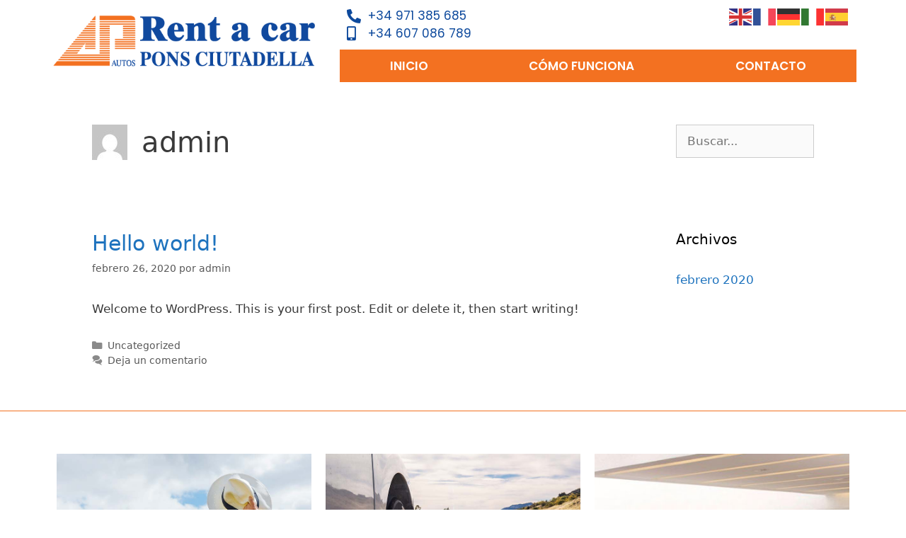

--- FILE ---
content_type: text/css
request_url: https://autosponsciutadella.com/wp-content/uploads/elementor/css/post-10.css?ver=1766068594
body_size: 127
content:
.elementor-kit-10{--e-global-color-primary:#6EC1E4;--e-global-color-secondary:#54595F;--e-global-color-text:#7A7A7A;--e-global-color-accent:#61CE70;--e-global-color-60452f2c:#4054B2;--e-global-color-22db6212:#23A455;--e-global-color-d22e558:#000;--e-global-color-129c706c:#FFF;--e-global-color-e2d4f58:#242773;--e-global-color-44550023:#F47658;--e-global-color-21160c8e:#4D91C2;--e-global-color-5b6a2eb9:#4EBB9F;--e-global-color-5aeafa5d:#8A5093;--e-global-color-405eee1c:RGBA(210, 210, 210, 0.98);--e-global-color-3a368ef7:#0D499C;--e-global-color-36c3fd1:#F37121;--e-global-typography-primary-font-family:"Roboto";--e-global-typography-primary-font-weight:600;--e-global-typography-secondary-font-family:"Roboto Slab";--e-global-typography-secondary-font-weight:400;--e-global-typography-text-font-family:"Roboto";--e-global-typography-text-font-weight:400;--e-global-typography-accent-font-family:"Roboto";--e-global-typography-accent-font-weight:500;background-color:#FFFFFF;}.elementor-kit-10 e-page-transition{background-color:#FFBC7D;}.elementor-section.elementor-section-boxed > .elementor-container{max-width:1140px;}.e-con{--container-max-width:1140px;}.elementor-widget:not(:last-child){margin-block-end:20px;}.elementor-element{--widgets-spacing:20px 20px;--widgets-spacing-row:20px;--widgets-spacing-column:20px;}{}h1.entry-title{display:var(--page-title-display);}@media(max-width:1024px){.elementor-section.elementor-section-boxed > .elementor-container{max-width:1024px;}.e-con{--container-max-width:1024px;}}@media(max-width:767px){.elementor-section.elementor-section-boxed > .elementor-container{max-width:767px;}.e-con{--container-max-width:767px;}}

--- FILE ---
content_type: text/css
request_url: https://autosponsciutadella.com/wp-content/uploads/elementor/css/post-53.css?ver=1766068595
body_size: 792
content:
.elementor-widget-section .eael-protected-content-message{font-family:var( --e-global-typography-secondary-font-family ), Sans-serif;font-weight:var( --e-global-typography-secondary-font-weight );}.elementor-widget-section .protected-content-error-msg{font-family:var( --e-global-typography-secondary-font-family ), Sans-serif;font-weight:var( --e-global-typography-secondary-font-weight );}.elementor-53 .elementor-element.elementor-element-6d2b24c:not(.elementor-motion-effects-element-type-background), .elementor-53 .elementor-element.elementor-element-6d2b24c > .elementor-motion-effects-container > .elementor-motion-effects-layer{background-color:#FFFFFF;}.elementor-53 .elementor-element.elementor-element-6d2b24c{transition:background 0.3s, border 0.3s, border-radius 0.3s, box-shadow 0.3s;margin-top:0px;margin-bottom:0px;padding:0px 0px 0px 0px;}.elementor-53 .elementor-element.elementor-element-6d2b24c > .elementor-background-overlay{transition:background 0.3s, border-radius 0.3s, opacity 0.3s;}.elementor-bc-flex-widget .elementor-53 .elementor-element.elementor-element-5a9dd3a.elementor-column .elementor-widget-wrap{align-items:center;}.elementor-53 .elementor-element.elementor-element-5a9dd3a.elementor-column.elementor-element[data-element_type="column"] > .elementor-widget-wrap.elementor-element-populated{align-content:center;align-items:center;}.elementor-53 .elementor-element.elementor-element-5a9dd3a > .elementor-element-populated{padding:0px 5px 0px 5px;}.elementor-widget-theme-site-logo .eael-protected-content-message{font-family:var( --e-global-typography-secondary-font-family ), Sans-serif;font-weight:var( --e-global-typography-secondary-font-weight );}.elementor-widget-theme-site-logo .protected-content-error-msg{font-family:var( --e-global-typography-secondary-font-family ), Sans-serif;font-weight:var( --e-global-typography-secondary-font-weight );}.elementor-widget-theme-site-logo .widget-image-caption{color:var( --e-global-color-text );font-family:var( --e-global-typography-text-font-family ), Sans-serif;font-weight:var( --e-global-typography-text-font-weight );}.elementor-bc-flex-widget .elementor-53 .elementor-element.elementor-element-75d7808.elementor-column .elementor-widget-wrap{align-items:flex-end;}.elementor-53 .elementor-element.elementor-element-75d7808.elementor-column.elementor-element[data-element_type="column"] > .elementor-widget-wrap.elementor-element-populated{align-content:flex-end;align-items:flex-end;}.elementor-53 .elementor-element.elementor-element-75d7808 > .elementor-element-populated{margin:0px 0px 0px 30px;--e-column-margin-right:0px;--e-column-margin-left:30px;padding:0px 0px 0px 0px;}.elementor-widget-icon-list .eael-protected-content-message{font-family:var( --e-global-typography-secondary-font-family ), Sans-serif;font-weight:var( --e-global-typography-secondary-font-weight );}.elementor-widget-icon-list .protected-content-error-msg{font-family:var( --e-global-typography-secondary-font-family ), Sans-serif;font-weight:var( --e-global-typography-secondary-font-weight );}.elementor-widget-icon-list .elementor-icon-list-item:not(:last-child):after{border-color:var( --e-global-color-text );}.elementor-widget-icon-list .elementor-icon-list-icon i{color:var( --e-global-color-primary );}.elementor-widget-icon-list .elementor-icon-list-icon svg{fill:var( --e-global-color-primary );}.elementor-widget-icon-list .elementor-icon-list-item > .elementor-icon-list-text, .elementor-widget-icon-list .elementor-icon-list-item > a{font-family:var( --e-global-typography-text-font-family ), Sans-serif;font-weight:var( --e-global-typography-text-font-weight );}.elementor-widget-icon-list .elementor-icon-list-text{color:var( --e-global-color-secondary );}.elementor-53 .elementor-element.elementor-element-8b1f9ca .elementor-icon-list-icon i{color:#0D499C;transition:color 0.3s;}.elementor-53 .elementor-element.elementor-element-8b1f9ca .elementor-icon-list-icon svg{fill:#0D499C;transition:fill 0.3s;}.elementor-53 .elementor-element.elementor-element-8b1f9ca .elementor-icon-list-item:hover .elementor-icon-list-icon i{color:#F37121;}.elementor-53 .elementor-element.elementor-element-8b1f9ca .elementor-icon-list-item:hover .elementor-icon-list-icon svg{fill:#F37121;}.elementor-53 .elementor-element.elementor-element-8b1f9ca{--e-icon-list-icon-size:20px;--icon-vertical-offset:0px;}.elementor-53 .elementor-element.elementor-element-8b1f9ca .elementor-icon-list-item > .elementor-icon-list-text, .elementor-53 .elementor-element.elementor-element-8b1f9ca .elementor-icon-list-item > a{font-family:"Poppins", Sans-serif;}.elementor-53 .elementor-element.elementor-element-8b1f9ca .elementor-icon-list-text{color:#0D499C;transition:color 0.3s;}.elementor-53 .elementor-element.elementor-element-8b1f9ca .elementor-icon-list-item:hover .elementor-icon-list-text{color:#F47658;}.elementor-widget-sidebar .eael-protected-content-message{font-family:var( --e-global-typography-secondary-font-family ), Sans-serif;font-weight:var( --e-global-typography-secondary-font-weight );}.elementor-widget-sidebar .protected-content-error-msg{font-family:var( --e-global-typography-secondary-font-family ), Sans-serif;font-weight:var( --e-global-typography-secondary-font-weight );}.elementor-widget-nav-menu .eael-protected-content-message{font-family:var( --e-global-typography-secondary-font-family ), Sans-serif;font-weight:var( --e-global-typography-secondary-font-weight );}.elementor-widget-nav-menu .protected-content-error-msg{font-family:var( --e-global-typography-secondary-font-family ), Sans-serif;font-weight:var( --e-global-typography-secondary-font-weight );}.elementor-widget-nav-menu .elementor-nav-menu .elementor-item{font-family:var( --e-global-typography-primary-font-family ), Sans-serif;font-weight:var( --e-global-typography-primary-font-weight );}.elementor-widget-nav-menu .elementor-nav-menu--main .elementor-item{color:var( --e-global-color-text );fill:var( --e-global-color-text );}.elementor-widget-nav-menu .elementor-nav-menu--main .elementor-item:hover,
					.elementor-widget-nav-menu .elementor-nav-menu--main .elementor-item.elementor-item-active,
					.elementor-widget-nav-menu .elementor-nav-menu--main .elementor-item.highlighted,
					.elementor-widget-nav-menu .elementor-nav-menu--main .elementor-item:focus{color:var( --e-global-color-accent );fill:var( --e-global-color-accent );}.elementor-widget-nav-menu .elementor-nav-menu--main:not(.e--pointer-framed) .elementor-item:before,
					.elementor-widget-nav-menu .elementor-nav-menu--main:not(.e--pointer-framed) .elementor-item:after{background-color:var( --e-global-color-accent );}.elementor-widget-nav-menu .e--pointer-framed .elementor-item:before,
					.elementor-widget-nav-menu .e--pointer-framed .elementor-item:after{border-color:var( --e-global-color-accent );}.elementor-widget-nav-menu{--e-nav-menu-divider-color:var( --e-global-color-text );}.elementor-widget-nav-menu .elementor-nav-menu--dropdown .elementor-item, .elementor-widget-nav-menu .elementor-nav-menu--dropdown  .elementor-sub-item{font-family:var( --e-global-typography-accent-font-family ), Sans-serif;font-weight:var( --e-global-typography-accent-font-weight );}.elementor-53 .elementor-element.elementor-element-d7f9e3d > .elementor-widget-container{background-color:#F37121;}.elementor-53 .elementor-element.elementor-element-d7f9e3d .elementor-menu-toggle{margin:0 auto;}.elementor-53 .elementor-element.elementor-element-d7f9e3d .elementor-nav-menu .elementor-item{font-family:"Poppins", Sans-serif;text-transform:uppercase;}.elementor-53 .elementor-element.elementor-element-d7f9e3d .elementor-nav-menu--main .elementor-item{color:#FFFFFF;fill:#FFFFFF;}.elementor-53 .elementor-element.elementor-element-d7f9e3d .e--pointer-framed .elementor-item:before{border-width:0px;}.elementor-53 .elementor-element.elementor-element-d7f9e3d .e--pointer-framed.e--animation-draw .elementor-item:before{border-width:0 0 0px 0px;}.elementor-53 .elementor-element.elementor-element-d7f9e3d .e--pointer-framed.e--animation-draw .elementor-item:after{border-width:0px 0px 0 0;}.elementor-53 .elementor-element.elementor-element-d7f9e3d .e--pointer-framed.e--animation-corners .elementor-item:before{border-width:0px 0 0 0px;}.elementor-53 .elementor-element.elementor-element-d7f9e3d .e--pointer-framed.e--animation-corners .elementor-item:after{border-width:0 0px 0px 0;}.elementor-53 .elementor-element.elementor-element-d7f9e3d .e--pointer-underline .elementor-item:after,
					 .elementor-53 .elementor-element.elementor-element-d7f9e3d .e--pointer-overline .elementor-item:before,
					 .elementor-53 .elementor-element.elementor-element-d7f9e3d .e--pointer-double-line .elementor-item:before,
					 .elementor-53 .elementor-element.elementor-element-d7f9e3d .e--pointer-double-line .elementor-item:after{height:0px;}.elementor-theme-builder-content-area{height:400px;}.elementor-location-header:before, .elementor-location-footer:before{content:"";display:table;clear:both;}/* Start custom CSS for sidebar, class: .elementor-element-71e24fb */.elementor-53 .elementor-element.elementor-element-71e24fb {
    text-align: right;
}/* End custom CSS */

--- FILE ---
content_type: text/css
request_url: https://autosponsciutadella.com/wp-content/uploads/elementor/css/post-108.css?ver=1766068595
body_size: 833
content:
.elementor-widget-section .eael-protected-content-message{font-family:var( --e-global-typography-secondary-font-family ), Sans-serif;font-weight:var( --e-global-typography-secondary-font-weight );}.elementor-widget-section .protected-content-error-msg{font-family:var( --e-global-typography-secondary-font-family ), Sans-serif;font-weight:var( --e-global-typography-secondary-font-weight );}.elementor-108 .elementor-element.elementor-element-ff92194 > .elementor-background-overlay{background-color:rgba(244, 118, 88, 0.12);opacity:0.5;}.elementor-108 .elementor-element.elementor-element-ff92194{border-style:solid;border-width:01px 0px 0px 0px;border-color:#F37121;padding:50px 0px 30px 0px;}.elementor-108 .elementor-element.elementor-element-ff92194 > .elementor-shape-bottom .elementor-shape-fill{fill:#0D499C;}.elementor-108 .elementor-element.elementor-element-ff92194 > .elementor-shape-bottom svg{height:39px;}.elementor-widget-image-box .eael-protected-content-message{font-family:var( --e-global-typography-secondary-font-family ), Sans-serif;font-weight:var( --e-global-typography-secondary-font-weight );}.elementor-widget-image-box .protected-content-error-msg{font-family:var( --e-global-typography-secondary-font-family ), Sans-serif;font-weight:var( --e-global-typography-secondary-font-weight );}.elementor-widget-image-box .elementor-image-box-title{font-family:var( --e-global-typography-primary-font-family ), Sans-serif;font-weight:var( --e-global-typography-primary-font-weight );color:var( --e-global-color-primary );}.elementor-widget-image-box:has(:hover) .elementor-image-box-title,
					 .elementor-widget-image-box:has(:focus) .elementor-image-box-title{color:var( --e-global-color-primary );}.elementor-widget-image-box .elementor-image-box-description{font-family:var( --e-global-typography-text-font-family ), Sans-serif;font-weight:var( --e-global-typography-text-font-weight );color:var( --e-global-color-text );}.elementor-108 .elementor-element.elementor-element-1e3dcd0.elementor-position-right .elementor-image-box-img{margin-left:15px;}.elementor-108 .elementor-element.elementor-element-1e3dcd0.elementor-position-left .elementor-image-box-img{margin-right:15px;}.elementor-108 .elementor-element.elementor-element-1e3dcd0.elementor-position-top .elementor-image-box-img{margin-bottom:15px;}.elementor-108 .elementor-element.elementor-element-1e3dcd0 .elementor-image-box-wrapper .elementor-image-box-img{width:100%;}.elementor-108 .elementor-element.elementor-element-1e3dcd0 .elementor-image-box-img img{transition-duration:0.3s;}.elementor-108 .elementor-element.elementor-element-1e3dcd0 .elementor-image-box-title{font-family:"Lora", Sans-serif;color:#54595F;}.elementor-108 .elementor-element.elementor-element-4b71a82.elementor-position-right .elementor-image-box-img{margin-left:15px;}.elementor-108 .elementor-element.elementor-element-4b71a82.elementor-position-left .elementor-image-box-img{margin-right:15px;}.elementor-108 .elementor-element.elementor-element-4b71a82.elementor-position-top .elementor-image-box-img{margin-bottom:15px;}.elementor-108 .elementor-element.elementor-element-4b71a82 .elementor-image-box-wrapper .elementor-image-box-img{width:100%;}.elementor-108 .elementor-element.elementor-element-4b71a82 .elementor-image-box-img img{transition-duration:0.3s;}.elementor-108 .elementor-element.elementor-element-4b71a82 .elementor-image-box-title{font-family:"Lora", Sans-serif;color:#54595F;}.elementor-108 .elementor-element.elementor-element-5f65fc8.elementor-position-right .elementor-image-box-img{margin-left:15px;}.elementor-108 .elementor-element.elementor-element-5f65fc8.elementor-position-left .elementor-image-box-img{margin-right:15px;}.elementor-108 .elementor-element.elementor-element-5f65fc8.elementor-position-top .elementor-image-box-img{margin-bottom:15px;}.elementor-108 .elementor-element.elementor-element-5f65fc8 .elementor-image-box-wrapper .elementor-image-box-img{width:100%;}.elementor-108 .elementor-element.elementor-element-5f65fc8 .elementor-image-box-img img{transition-duration:0.3s;}.elementor-108 .elementor-element.elementor-element-5f65fc8 .elementor-image-box-title{font-family:"Lora", Sans-serif;color:#54595F;}.elementor-108 .elementor-element.elementor-element-fc6ce4a:not(.elementor-motion-effects-element-type-background), .elementor-108 .elementor-element.elementor-element-fc6ce4a > .elementor-motion-effects-container > .elementor-motion-effects-layer{background-color:#0D499C;}.elementor-108 .elementor-element.elementor-element-fc6ce4a{transition:background 0.3s, border 0.3s, border-radius 0.3s, box-shadow 0.3s;padding:50px 0px 50px 0px;}.elementor-108 .elementor-element.elementor-element-fc6ce4a > .elementor-background-overlay{transition:background 0.3s, border-radius 0.3s, opacity 0.3s;}.elementor-widget-text-editor .eael-protected-content-message{font-family:var( --e-global-typography-secondary-font-family ), Sans-serif;font-weight:var( --e-global-typography-secondary-font-weight );}.elementor-widget-text-editor .protected-content-error-msg{font-family:var( --e-global-typography-secondary-font-family ), Sans-serif;font-weight:var( --e-global-typography-secondary-font-weight );}.elementor-widget-text-editor{font-family:var( --e-global-typography-text-font-family ), Sans-serif;font-weight:var( --e-global-typography-text-font-weight );color:var( --e-global-color-text );}.elementor-widget-text-editor.elementor-drop-cap-view-stacked .elementor-drop-cap{background-color:var( --e-global-color-primary );}.elementor-widget-text-editor.elementor-drop-cap-view-framed .elementor-drop-cap, .elementor-widget-text-editor.elementor-drop-cap-view-default .elementor-drop-cap{color:var( --e-global-color-primary );border-color:var( --e-global-color-primary );}.elementor-108 .elementor-element.elementor-element-1ead5d1{text-align:left;color:#FFFFFF;}.elementor-widget-icon-list .eael-protected-content-message{font-family:var( --e-global-typography-secondary-font-family ), Sans-serif;font-weight:var( --e-global-typography-secondary-font-weight );}.elementor-widget-icon-list .protected-content-error-msg{font-family:var( --e-global-typography-secondary-font-family ), Sans-serif;font-weight:var( --e-global-typography-secondary-font-weight );}.elementor-widget-icon-list .elementor-icon-list-item:not(:last-child):after{border-color:var( --e-global-color-text );}.elementor-widget-icon-list .elementor-icon-list-icon i{color:var( --e-global-color-primary );}.elementor-widget-icon-list .elementor-icon-list-icon svg{fill:var( --e-global-color-primary );}.elementor-widget-icon-list .elementor-icon-list-item > .elementor-icon-list-text, .elementor-widget-icon-list .elementor-icon-list-item > a{font-family:var( --e-global-typography-text-font-family ), Sans-serif;font-weight:var( --e-global-typography-text-font-weight );}.elementor-widget-icon-list .elementor-icon-list-text{color:var( --e-global-color-secondary );}.elementor-108 .elementor-element.elementor-element-a358c45 .elementor-icon-list-icon i{color:#F47658;transition:color 0.3s;}.elementor-108 .elementor-element.elementor-element-a358c45 .elementor-icon-list-icon svg{fill:#F47658;transition:fill 0.3s;}.elementor-108 .elementor-element.elementor-element-a358c45{--e-icon-list-icon-size:14px;--icon-vertical-offset:0px;}.elementor-108 .elementor-element.elementor-element-a358c45 .elementor-icon-list-text{color:#FFFFFF;transition:color 0.3s;}.elementor-108 .elementor-element.elementor-element-a358c45 .elementor-icon-list-item:hover .elementor-icon-list-text{color:#F47658;}.elementor-108 .elementor-element.elementor-element-bcdbe83{text-align:left;color:#FFFFFF;}.elementor-108 .elementor-element.elementor-element-fd71a52 .elementor-icon-list-icon i{color:#F47658;transition:color 0.3s;}.elementor-108 .elementor-element.elementor-element-fd71a52 .elementor-icon-list-icon svg{fill:#F47658;transition:fill 0.3s;}.elementor-108 .elementor-element.elementor-element-fd71a52{--e-icon-list-icon-size:14px;--icon-vertical-offset:0px;}.elementor-108 .elementor-element.elementor-element-fd71a52 .elementor-icon-list-text{color:#FFFFFF;transition:color 0.3s;}.elementor-108 .elementor-element.elementor-element-fd71a52 .elementor-icon-list-item:hover .elementor-icon-list-text{color:#F47658;}.elementor-widget-heading .eael-protected-content-message{font-family:var( --e-global-typography-secondary-font-family ), Sans-serif;font-weight:var( --e-global-typography-secondary-font-weight );}.elementor-widget-heading .protected-content-error-msg{font-family:var( --e-global-typography-secondary-font-family ), Sans-serif;font-weight:var( --e-global-typography-secondary-font-weight );}.elementor-widget-heading .elementor-heading-title{font-family:var( --e-global-typography-primary-font-family ), Sans-serif;font-weight:var( --e-global-typography-primary-font-weight );color:var( --e-global-color-primary );}.elementor-108 .elementor-element.elementor-element-788b8a6 > .elementor-widget-container{background-color:#FFFFFF;padding:5px 5px 5px 5px;}.elementor-108 .elementor-element.elementor-element-788b8a6 .elementor-heading-title{font-family:"Lora", Sans-serif;color:#F47658;}.elementor-108 .elementor-element.elementor-element-b5b64e1 .elementor-icon-list-icon i{color:#F47658;transition:color 0.3s;}.elementor-108 .elementor-element.elementor-element-b5b64e1 .elementor-icon-list-icon svg{fill:#F47658;transition:fill 0.3s;}.elementor-108 .elementor-element.elementor-element-b5b64e1{--e-icon-list-icon-size:14px;--icon-vertical-offset:0px;}.elementor-108 .elementor-element.elementor-element-b5b64e1 .elementor-icon-list-text{color:#FFFFFF;transition:color 0.3s;}.elementor-108 .elementor-element.elementor-element-b5b64e1 .elementor-icon-list-item:hover .elementor-icon-list-text{color:#F47658;}.elementor-theme-builder-content-area{height:400px;}.elementor-location-header:before, .elementor-location-footer:before{content:"";display:table;clear:both;}@media(max-width:767px){.elementor-108 .elementor-element.elementor-element-1e3dcd0 .elementor-image-box-img{margin-bottom:15px;}.elementor-108 .elementor-element.elementor-element-4b71a82 .elementor-image-box-img{margin-bottom:15px;}.elementor-108 .elementor-element.elementor-element-5f65fc8 .elementor-image-box-img{margin-bottom:15px;}}